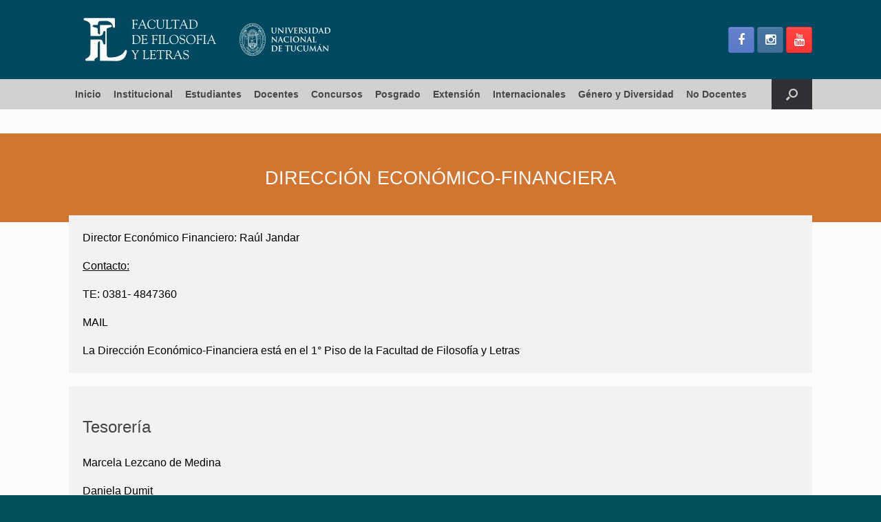

--- FILE ---
content_type: text/html; charset=UTF-8
request_url: https://filo.unt.edu.ar/direccion-economico-financiera/
body_size: 15614
content:
<!DOCTYPE html>
<html lang="es-AR">
<head>
	<meta charset="UTF-8" />
	<meta http-equiv="X-UA-Compatible" content="IE=10" />
	<link rel="profile" href="http://gmpg.org/xfn/11" />
	<link rel="pingback" href="https://filo.unt.edu.ar/xmlrpc.php" />
	<title>Dirección Económico-Financiera &#8211; Sitio Oficial Facultad de Filosofía y Letras. Universidad Nacional de Tucumán</title>
<meta name='robots' content='max-image-preview:large' />
	<style>img:is([sizes="auto" i], [sizes^="auto," i]) { contain-intrinsic-size: 3000px 1500px }</style>
	<link rel="alternate" type="application/rss+xml" title="Sitio Oficial Facultad de Filosofía y Letras. Universidad Nacional de Tucumán &raquo; Feed" href="https://filo.unt.edu.ar/feed/" />
<script type="text/javascript">
/* <![CDATA[ */
window._wpemojiSettings = {"baseUrl":"https:\/\/s.w.org\/images\/core\/emoji\/16.0.1\/72x72\/","ext":".png","svgUrl":"https:\/\/s.w.org\/images\/core\/emoji\/16.0.1\/svg\/","svgExt":".svg","source":{"concatemoji":"https:\/\/filo.unt.edu.ar\/wp-includes\/js\/wp-emoji-release.min.js?ver=6.8.3"}};
/*! This file is auto-generated */
!function(s,n){var o,i,e;function c(e){try{var t={supportTests:e,timestamp:(new Date).valueOf()};sessionStorage.setItem(o,JSON.stringify(t))}catch(e){}}function p(e,t,n){e.clearRect(0,0,e.canvas.width,e.canvas.height),e.fillText(t,0,0);var t=new Uint32Array(e.getImageData(0,0,e.canvas.width,e.canvas.height).data),a=(e.clearRect(0,0,e.canvas.width,e.canvas.height),e.fillText(n,0,0),new Uint32Array(e.getImageData(0,0,e.canvas.width,e.canvas.height).data));return t.every(function(e,t){return e===a[t]})}function u(e,t){e.clearRect(0,0,e.canvas.width,e.canvas.height),e.fillText(t,0,0);for(var n=e.getImageData(16,16,1,1),a=0;a<n.data.length;a++)if(0!==n.data[a])return!1;return!0}function f(e,t,n,a){switch(t){case"flag":return n(e,"\ud83c\udff3\ufe0f\u200d\u26a7\ufe0f","\ud83c\udff3\ufe0f\u200b\u26a7\ufe0f")?!1:!n(e,"\ud83c\udde8\ud83c\uddf6","\ud83c\udde8\u200b\ud83c\uddf6")&&!n(e,"\ud83c\udff4\udb40\udc67\udb40\udc62\udb40\udc65\udb40\udc6e\udb40\udc67\udb40\udc7f","\ud83c\udff4\u200b\udb40\udc67\u200b\udb40\udc62\u200b\udb40\udc65\u200b\udb40\udc6e\u200b\udb40\udc67\u200b\udb40\udc7f");case"emoji":return!a(e,"\ud83e\udedf")}return!1}function g(e,t,n,a){var r="undefined"!=typeof WorkerGlobalScope&&self instanceof WorkerGlobalScope?new OffscreenCanvas(300,150):s.createElement("canvas"),o=r.getContext("2d",{willReadFrequently:!0}),i=(o.textBaseline="top",o.font="600 32px Arial",{});return e.forEach(function(e){i[e]=t(o,e,n,a)}),i}function t(e){var t=s.createElement("script");t.src=e,t.defer=!0,s.head.appendChild(t)}"undefined"!=typeof Promise&&(o="wpEmojiSettingsSupports",i=["flag","emoji"],n.supports={everything:!0,everythingExceptFlag:!0},e=new Promise(function(e){s.addEventListener("DOMContentLoaded",e,{once:!0})}),new Promise(function(t){var n=function(){try{var e=JSON.parse(sessionStorage.getItem(o));if("object"==typeof e&&"number"==typeof e.timestamp&&(new Date).valueOf()<e.timestamp+604800&&"object"==typeof e.supportTests)return e.supportTests}catch(e){}return null}();if(!n){if("undefined"!=typeof Worker&&"undefined"!=typeof OffscreenCanvas&&"undefined"!=typeof URL&&URL.createObjectURL&&"undefined"!=typeof Blob)try{var e="postMessage("+g.toString()+"("+[JSON.stringify(i),f.toString(),p.toString(),u.toString()].join(",")+"));",a=new Blob([e],{type:"text/javascript"}),r=new Worker(URL.createObjectURL(a),{name:"wpTestEmojiSupports"});return void(r.onmessage=function(e){c(n=e.data),r.terminate(),t(n)})}catch(e){}c(n=g(i,f,p,u))}t(n)}).then(function(e){for(var t in e)n.supports[t]=e[t],n.supports.everything=n.supports.everything&&n.supports[t],"flag"!==t&&(n.supports.everythingExceptFlag=n.supports.everythingExceptFlag&&n.supports[t]);n.supports.everythingExceptFlag=n.supports.everythingExceptFlag&&!n.supports.flag,n.DOMReady=!1,n.readyCallback=function(){n.DOMReady=!0}}).then(function(){return e}).then(function(){var e;n.supports.everything||(n.readyCallback(),(e=n.source||{}).concatemoji?t(e.concatemoji):e.wpemoji&&e.twemoji&&(t(e.twemoji),t(e.wpemoji)))}))}((window,document),window._wpemojiSettings);
/* ]]> */
</script>
<link rel='stylesheet' id='pt-cv-public-style-css' href='https://filo.unt.edu.ar/wp-content/plugins/content-views-query-and-display-post-page/public/assets/css/cv.css?ver=4.2' type='text/css' media='all' />
<link rel='stylesheet' id='sbi_styles-css' href='https://filo.unt.edu.ar/wp-content/plugins/instagram-feed/css/sbi-styles.min.css?ver=6.10.0' type='text/css' media='all' />
<style id='wp-emoji-styles-inline-css' type='text/css'>

	img.wp-smiley, img.emoji {
		display: inline !important;
		border: none !important;
		box-shadow: none !important;
		height: 1em !important;
		width: 1em !important;
		margin: 0 0.07em !important;
		vertical-align: -0.1em !important;
		background: none !important;
		padding: 0 !important;
	}
</style>
<link rel='stylesheet' id='wp-block-library-css' href='https://filo.unt.edu.ar/wp-includes/css/dist/block-library/style.min.css?ver=6.8.3' type='text/css' media='all' />
<style id='classic-theme-styles-inline-css' type='text/css'>
/*! This file is auto-generated */
.wp-block-button__link{color:#fff;background-color:#32373c;border-radius:9999px;box-shadow:none;text-decoration:none;padding:calc(.667em + 2px) calc(1.333em + 2px);font-size:1.125em}.wp-block-file__button{background:#32373c;color:#fff;text-decoration:none}
</style>
<style id='global-styles-inline-css' type='text/css'>
:root{--wp--preset--aspect-ratio--square: 1;--wp--preset--aspect-ratio--4-3: 4/3;--wp--preset--aspect-ratio--3-4: 3/4;--wp--preset--aspect-ratio--3-2: 3/2;--wp--preset--aspect-ratio--2-3: 2/3;--wp--preset--aspect-ratio--16-9: 16/9;--wp--preset--aspect-ratio--9-16: 9/16;--wp--preset--color--black: #000000;--wp--preset--color--cyan-bluish-gray: #abb8c3;--wp--preset--color--white: #ffffff;--wp--preset--color--pale-pink: #f78da7;--wp--preset--color--vivid-red: #cf2e2e;--wp--preset--color--luminous-vivid-orange: #ff6900;--wp--preset--color--luminous-vivid-amber: #fcb900;--wp--preset--color--light-green-cyan: #7bdcb5;--wp--preset--color--vivid-green-cyan: #00d084;--wp--preset--color--pale-cyan-blue: #8ed1fc;--wp--preset--color--vivid-cyan-blue: #0693e3;--wp--preset--color--vivid-purple: #9b51e0;--wp--preset--gradient--vivid-cyan-blue-to-vivid-purple: linear-gradient(135deg,rgba(6,147,227,1) 0%,rgb(155,81,224) 100%);--wp--preset--gradient--light-green-cyan-to-vivid-green-cyan: linear-gradient(135deg,rgb(122,220,180) 0%,rgb(0,208,130) 100%);--wp--preset--gradient--luminous-vivid-amber-to-luminous-vivid-orange: linear-gradient(135deg,rgba(252,185,0,1) 0%,rgba(255,105,0,1) 100%);--wp--preset--gradient--luminous-vivid-orange-to-vivid-red: linear-gradient(135deg,rgba(255,105,0,1) 0%,rgb(207,46,46) 100%);--wp--preset--gradient--very-light-gray-to-cyan-bluish-gray: linear-gradient(135deg,rgb(238,238,238) 0%,rgb(169,184,195) 100%);--wp--preset--gradient--cool-to-warm-spectrum: linear-gradient(135deg,rgb(74,234,220) 0%,rgb(151,120,209) 20%,rgb(207,42,186) 40%,rgb(238,44,130) 60%,rgb(251,105,98) 80%,rgb(254,248,76) 100%);--wp--preset--gradient--blush-light-purple: linear-gradient(135deg,rgb(255,206,236) 0%,rgb(152,150,240) 100%);--wp--preset--gradient--blush-bordeaux: linear-gradient(135deg,rgb(254,205,165) 0%,rgb(254,45,45) 50%,rgb(107,0,62) 100%);--wp--preset--gradient--luminous-dusk: linear-gradient(135deg,rgb(255,203,112) 0%,rgb(199,81,192) 50%,rgb(65,88,208) 100%);--wp--preset--gradient--pale-ocean: linear-gradient(135deg,rgb(255,245,203) 0%,rgb(182,227,212) 50%,rgb(51,167,181) 100%);--wp--preset--gradient--electric-grass: linear-gradient(135deg,rgb(202,248,128) 0%,rgb(113,206,126) 100%);--wp--preset--gradient--midnight: linear-gradient(135deg,rgb(2,3,129) 0%,rgb(40,116,252) 100%);--wp--preset--font-size--small: 13px;--wp--preset--font-size--medium: 20px;--wp--preset--font-size--large: 36px;--wp--preset--font-size--x-large: 42px;--wp--preset--spacing--20: 0.44rem;--wp--preset--spacing--30: 0.67rem;--wp--preset--spacing--40: 1rem;--wp--preset--spacing--50: 1.5rem;--wp--preset--spacing--60: 2.25rem;--wp--preset--spacing--70: 3.38rem;--wp--preset--spacing--80: 5.06rem;--wp--preset--shadow--natural: 6px 6px 9px rgba(0, 0, 0, 0.2);--wp--preset--shadow--deep: 12px 12px 50px rgba(0, 0, 0, 0.4);--wp--preset--shadow--sharp: 6px 6px 0px rgba(0, 0, 0, 0.2);--wp--preset--shadow--outlined: 6px 6px 0px -3px rgba(255, 255, 255, 1), 6px 6px rgba(0, 0, 0, 1);--wp--preset--shadow--crisp: 6px 6px 0px rgba(0, 0, 0, 1);}:where(.is-layout-flex){gap: 0.5em;}:where(.is-layout-grid){gap: 0.5em;}body .is-layout-flex{display: flex;}.is-layout-flex{flex-wrap: wrap;align-items: center;}.is-layout-flex > :is(*, div){margin: 0;}body .is-layout-grid{display: grid;}.is-layout-grid > :is(*, div){margin: 0;}:where(.wp-block-columns.is-layout-flex){gap: 2em;}:where(.wp-block-columns.is-layout-grid){gap: 2em;}:where(.wp-block-post-template.is-layout-flex){gap: 1.25em;}:where(.wp-block-post-template.is-layout-grid){gap: 1.25em;}.has-black-color{color: var(--wp--preset--color--black) !important;}.has-cyan-bluish-gray-color{color: var(--wp--preset--color--cyan-bluish-gray) !important;}.has-white-color{color: var(--wp--preset--color--white) !important;}.has-pale-pink-color{color: var(--wp--preset--color--pale-pink) !important;}.has-vivid-red-color{color: var(--wp--preset--color--vivid-red) !important;}.has-luminous-vivid-orange-color{color: var(--wp--preset--color--luminous-vivid-orange) !important;}.has-luminous-vivid-amber-color{color: var(--wp--preset--color--luminous-vivid-amber) !important;}.has-light-green-cyan-color{color: var(--wp--preset--color--light-green-cyan) !important;}.has-vivid-green-cyan-color{color: var(--wp--preset--color--vivid-green-cyan) !important;}.has-pale-cyan-blue-color{color: var(--wp--preset--color--pale-cyan-blue) !important;}.has-vivid-cyan-blue-color{color: var(--wp--preset--color--vivid-cyan-blue) !important;}.has-vivid-purple-color{color: var(--wp--preset--color--vivid-purple) !important;}.has-black-background-color{background-color: var(--wp--preset--color--black) !important;}.has-cyan-bluish-gray-background-color{background-color: var(--wp--preset--color--cyan-bluish-gray) !important;}.has-white-background-color{background-color: var(--wp--preset--color--white) !important;}.has-pale-pink-background-color{background-color: var(--wp--preset--color--pale-pink) !important;}.has-vivid-red-background-color{background-color: var(--wp--preset--color--vivid-red) !important;}.has-luminous-vivid-orange-background-color{background-color: var(--wp--preset--color--luminous-vivid-orange) !important;}.has-luminous-vivid-amber-background-color{background-color: var(--wp--preset--color--luminous-vivid-amber) !important;}.has-light-green-cyan-background-color{background-color: var(--wp--preset--color--light-green-cyan) !important;}.has-vivid-green-cyan-background-color{background-color: var(--wp--preset--color--vivid-green-cyan) !important;}.has-pale-cyan-blue-background-color{background-color: var(--wp--preset--color--pale-cyan-blue) !important;}.has-vivid-cyan-blue-background-color{background-color: var(--wp--preset--color--vivid-cyan-blue) !important;}.has-vivid-purple-background-color{background-color: var(--wp--preset--color--vivid-purple) !important;}.has-black-border-color{border-color: var(--wp--preset--color--black) !important;}.has-cyan-bluish-gray-border-color{border-color: var(--wp--preset--color--cyan-bluish-gray) !important;}.has-white-border-color{border-color: var(--wp--preset--color--white) !important;}.has-pale-pink-border-color{border-color: var(--wp--preset--color--pale-pink) !important;}.has-vivid-red-border-color{border-color: var(--wp--preset--color--vivid-red) !important;}.has-luminous-vivid-orange-border-color{border-color: var(--wp--preset--color--luminous-vivid-orange) !important;}.has-luminous-vivid-amber-border-color{border-color: var(--wp--preset--color--luminous-vivid-amber) !important;}.has-light-green-cyan-border-color{border-color: var(--wp--preset--color--light-green-cyan) !important;}.has-vivid-green-cyan-border-color{border-color: var(--wp--preset--color--vivid-green-cyan) !important;}.has-pale-cyan-blue-border-color{border-color: var(--wp--preset--color--pale-cyan-blue) !important;}.has-vivid-cyan-blue-border-color{border-color: var(--wp--preset--color--vivid-cyan-blue) !important;}.has-vivid-purple-border-color{border-color: var(--wp--preset--color--vivid-purple) !important;}.has-vivid-cyan-blue-to-vivid-purple-gradient-background{background: var(--wp--preset--gradient--vivid-cyan-blue-to-vivid-purple) !important;}.has-light-green-cyan-to-vivid-green-cyan-gradient-background{background: var(--wp--preset--gradient--light-green-cyan-to-vivid-green-cyan) !important;}.has-luminous-vivid-amber-to-luminous-vivid-orange-gradient-background{background: var(--wp--preset--gradient--luminous-vivid-amber-to-luminous-vivid-orange) !important;}.has-luminous-vivid-orange-to-vivid-red-gradient-background{background: var(--wp--preset--gradient--luminous-vivid-orange-to-vivid-red) !important;}.has-very-light-gray-to-cyan-bluish-gray-gradient-background{background: var(--wp--preset--gradient--very-light-gray-to-cyan-bluish-gray) !important;}.has-cool-to-warm-spectrum-gradient-background{background: var(--wp--preset--gradient--cool-to-warm-spectrum) !important;}.has-blush-light-purple-gradient-background{background: var(--wp--preset--gradient--blush-light-purple) !important;}.has-blush-bordeaux-gradient-background{background: var(--wp--preset--gradient--blush-bordeaux) !important;}.has-luminous-dusk-gradient-background{background: var(--wp--preset--gradient--luminous-dusk) !important;}.has-pale-ocean-gradient-background{background: var(--wp--preset--gradient--pale-ocean) !important;}.has-electric-grass-gradient-background{background: var(--wp--preset--gradient--electric-grass) !important;}.has-midnight-gradient-background{background: var(--wp--preset--gradient--midnight) !important;}.has-small-font-size{font-size: var(--wp--preset--font-size--small) !important;}.has-medium-font-size{font-size: var(--wp--preset--font-size--medium) !important;}.has-large-font-size{font-size: var(--wp--preset--font-size--large) !important;}.has-x-large-font-size{font-size: var(--wp--preset--font-size--x-large) !important;}
:where(.wp-block-post-template.is-layout-flex){gap: 1.25em;}:where(.wp-block-post-template.is-layout-grid){gap: 1.25em;}
:where(.wp-block-columns.is-layout-flex){gap: 2em;}:where(.wp-block-columns.is-layout-grid){gap: 2em;}
:root :where(.wp-block-pullquote){font-size: 1.5em;line-height: 1.6;}
</style>
<link rel='stylesheet' id='siteorigin-panels-front-css' href='https://filo.unt.edu.ar/wp-content/plugins/siteorigin-panels/css/front-flex.min.css?ver=2.33.3' type='text/css' media='all' />
<link rel='stylesheet' id='vantage-style-css' href='https://filo.unt.edu.ar/wp-content/themes/filo/style.css?ver=2.6' type='text/css' media='all' />
<link rel='stylesheet' id='font-awesome-css' href='https://filo.unt.edu.ar/wp-content/themes/vantage/fontawesome/css/font-awesome.css?ver=4.6.2' type='text/css' media='all' />
<link rel='stylesheet' id='social-media-widget-css' href='https://filo.unt.edu.ar/wp-content/themes/vantage/css/social-media-widget.css?ver=2.6' type='text/css' media='all' />
<link rel='stylesheet' id='siteorigin-mobilenav-css' href='https://filo.unt.edu.ar/wp-content/themes/vantage/inc/mobilenav/css/mobilenav.css?ver=2.6' type='text/css' media='all' />
<script type="text/javascript" src="https://filo.unt.edu.ar/wp-includes/js/tinymce/tinymce.min.js?ver=49110-20250317" id="wp-tinymce-root-js"></script>
<script type="text/javascript" src="https://filo.unt.edu.ar/wp-includes/js/tinymce/plugins/compat3x/plugin.min.js?ver=49110-20250317" id="wp-tinymce-js"></script>
<script type="text/javascript" src="https://filo.unt.edu.ar/wp-includes/js/jquery/jquery.min.js?ver=3.7.1" id="jquery-core-js"></script>
<script type="text/javascript" src="https://filo.unt.edu.ar/wp-includes/js/jquery/jquery-migrate.min.js?ver=3.4.1" id="jquery-migrate-js"></script>
<script type="text/javascript" src="https://filo.unt.edu.ar/wp-content/themes/vantage/js/jquery.flexslider.min.js?ver=2.1" id="jquery-flexslider-js"></script>
<script type="text/javascript" src="https://filo.unt.edu.ar/wp-content/themes/vantage/js/jquery.touchSwipe.min.js?ver=1.6.6" id="jquery-touchswipe-js"></script>
<script type="text/javascript" src="https://filo.unt.edu.ar/wp-content/themes/vantage/js/jquery.theme-main.min.js?ver=2.6" id="vantage-main-js"></script>
<script type="text/javascript" src="https://filo.unt.edu.ar/wp-content/themes/vantage/js/jquery.fitvids.min.js?ver=1.0" id="jquery-fitvids-js"></script>
<!--[if lt IE 9]>
<script type="text/javascript" src="https://filo.unt.edu.ar/wp-content/themes/vantage/js/html5.min.js?ver=3.7.3" id="vantage-html5-js"></script>
<![endif]-->
<!--[if (gte IE 6)&(lte IE 8)]>
<script type="text/javascript" src="https://filo.unt.edu.ar/wp-content/themes/vantage/js/selectivizr.min.js?ver=1.0.2" id="vantage-selectivizr-js"></script>
<![endif]-->
<script type="text/javascript" id="siteorigin-mobilenav-js-extra">
/* <![CDATA[ */
var mobileNav = {"search":{"url":"https:\/\/filo.unt.edu.ar","placeholder":"Search"},"text":{"navigate":"Menu","back":"Back","close":"Close"},"nextIconUrl":"https:\/\/filo.unt.edu.ar\/wp-content\/themes\/vantage\/inc\/mobilenav\/images\/next.png","mobileMenuClose":"<i class=\"fa fa-times\"><\/i>"};
/* ]]> */
</script>
<script type="text/javascript" src="https://filo.unt.edu.ar/wp-content/themes/vantage/inc/mobilenav/js/mobilenav.min.js?ver=2.6" id="siteorigin-mobilenav-js"></script>
<link rel="https://api.w.org/" href="https://filo.unt.edu.ar/wp-json/" /><link rel="alternate" title="JSON" type="application/json" href="https://filo.unt.edu.ar/wp-json/wp/v2/pages/15561" /><link rel="EditURI" type="application/rsd+xml" title="RSD" href="https://filo.unt.edu.ar/xmlrpc.php?rsd" />
<meta name="generator" content="WordPress 6.8.3" />
<link rel="canonical" href="https://filo.unt.edu.ar/direccion-economico-financiera/" />
<link rel='shortlink' href='https://filo.unt.edu.ar/?p=15561' />
<link rel="alternate" title="oEmbed (JSON)" type="application/json+oembed" href="https://filo.unt.edu.ar/wp-json/oembed/1.0/embed?url=https%3A%2F%2Ffilo.unt.edu.ar%2Fdireccion-economico-financiera%2F" />
<link rel="alternate" title="oEmbed (XML)" type="text/xml+oembed" href="https://filo.unt.edu.ar/wp-json/oembed/1.0/embed?url=https%3A%2F%2Ffilo.unt.edu.ar%2Fdireccion-economico-financiera%2F&#038;format=xml" />
<link href='http://fonts.googleapis.com/css?family=Roboto:400,300,700,700italic,400italic,300italic,500,500italic' rel='stylesheet' type='text/css'><meta name="viewport" content="width=device-width, initial-scale=1" />		<style type="text/css">
			.so-mobilenav-mobile + * { display: none; }
			@media screen and (max-width: 480px) { .so-mobilenav-mobile + * { display: block; } .so-mobilenav-standard + * { display: none; } }
		</style>
		<style type="text/css" media="screen">
		#footer-widgets .widget { width: 25%; }
		#masthead-widgets .widget { width: 100%; }
	</style>
	<style media="all" id="siteorigin-panels-layouts-head">/* Layout 15561 */ #pgc-15561-0-0 { width:100%;width:calc(100% - ( 0 * 20px ) ) } #pg-15561-0 { margin-bottom:-10px } #pgc-15561-1-0 , #pgc-15561-2-0 , #pgc-15561-3-0 , #pgc-15561-4-0 { width:100%;width:calc(100% - ( 0 * 5px ) ) } #pg-15561-1 , #pg-15561-2 , #pg-15561-3 , #pl-15561 .so-panel { margin-bottom:20px } #pl-15561 .so-panel:last-of-type { margin-bottom:0px } #pg-15561-0> .panel-row-style { background-color:#d17530 } #pg-15561-0.panel-has-style > .panel-row-style, #pg-15561-0.panel-no-style , #pg-15561-1.panel-has-style > .panel-row-style, #pg-15561-1.panel-no-style , #pg-15561-2.panel-has-style > .panel-row-style, #pg-15561-2.panel-no-style , #pg-15561-3.panel-has-style > .panel-row-style, #pg-15561-3.panel-no-style , #pg-15561-4.panel-has-style > .panel-row-style, #pg-15561-4.panel-no-style { -webkit-align-items:flex-start;align-items:flex-start } #panel-15561-1-0-0> .panel-widget-style , #panel-15561-2-0-0> .panel-widget-style , #panel-15561-3-0-0> .panel-widget-style , #panel-15561-4-0-0> .panel-widget-style { background-color:#f2f2f2;padding:20px 20px 20px 20px } #panel-15561-2-0-2> .panel-widget-style { padding:20px 20px 20px 20px } @media (max-width:780px){ #pg-15561-0.panel-no-style, #pg-15561-0.panel-has-style > .panel-row-style, #pg-15561-0 , #pg-15561-1.panel-no-style, #pg-15561-1.panel-has-style > .panel-row-style, #pg-15561-1 , #pg-15561-2.panel-no-style, #pg-15561-2.panel-has-style > .panel-row-style, #pg-15561-2 , #pg-15561-3.panel-no-style, #pg-15561-3.panel-has-style > .panel-row-style, #pg-15561-3 , #pg-15561-4.panel-no-style, #pg-15561-4.panel-has-style > .panel-row-style, #pg-15561-4 { -webkit-flex-direction:column;-ms-flex-direction:column;flex-direction:column } #pg-15561-0 > .panel-grid-cell , #pg-15561-0 > .panel-row-style > .panel-grid-cell , #pg-15561-1 > .panel-grid-cell , #pg-15561-1 > .panel-row-style > .panel-grid-cell , #pg-15561-2 > .panel-grid-cell , #pg-15561-2 > .panel-row-style > .panel-grid-cell , #pg-15561-3 > .panel-grid-cell , #pg-15561-3 > .panel-row-style > .panel-grid-cell , #pg-15561-4 > .panel-grid-cell , #pg-15561-4 > .panel-row-style > .panel-grid-cell { width:100%;margin-right:0 } #pl-15561 .panel-grid-cell { padding:0 } #pl-15561 .panel-grid .panel-grid-cell-empty { display:none } #pl-15561 .panel-grid .panel-grid-cell-mobile-last { margin-bottom:0px }  } </style><style type="text/css" id="vantage-footer-widgets">#footer-widgets aside { width : 25%; } </style> <style id='vantage-custom-css' class='siteorigin-custom-css' type='text/css'>
.vsrp_div {
  font-size: initial !important;
  text-align: left;
}

.panel-widget-style {
  text-align: right;
}

.panel-grid-cell .widget-title {
  text-align: center;
}

.full {
  width: 100%;
}

a {
  text-align: left;
  font-family: helvetica;
}

.wp-show-posts-entry-title {
  text-align: left;
}

.wp-show-posts-entry-summary {
  text-align: left;
  font-family: helvetica;
}

.pt-cv-title {
  text-align: left;
}

.pt-cv-meta-fields {
  text-align: left;
}

.pt-cv-wrapper a:hover {
  text-align: left;
}

.pt-cv-wrapper img {
  text-align: center;
}

.entry-title {
  color: #8c2424;
}

.entry-content h3 {
  line-height: 30px;
}

.pt-cv-view * {
  text-align: left;
}

._self.pt-cv-readmore.btn.btn-success {
  text-align: left;
}
</style>
<style type="text/css" id="customizer-css">#masthead .hgroup h1, #masthead.masthead-logo-in-menu .logo > h1 { font-size: 2px } #masthead .hgroup .support-text { font-size: 18px; color: #000000 } #page-title, article.post .entry-header h1.entry-title, article.page .entry-header h1.entry-title { font-size: 15px; color: #000000 } .entry-content, #comments .commentlist article .comment-meta a { color: #000000 } #masthead .hgroup { padding-top: 0px; padding-bottom: 0px } .entry-content a, .entry-content a:visited, #secondary a, #secondary a:visited, #masthead .hgroup a, #masthead .hgroup a:visited, .comment-form .logged-in-as a, .comment-form .logged-in-as a:visited { color: #000963 } .main-navigation { background-color: #d1d1d1 } .main-navigation a { color: #474747 } .main-navigation ul ul { background-color: #c9c9c9 } .main-navigation ul li:hover > a, .main-navigation ul li:hover > a [class^="fa fa-"] { color: #FFFFFF } .main-navigation ul ul li:hover > a { color: #FFFFFF } .main-navigation [class^="fa fa-"], .main-navigation .mobile-nav-icon { color: #CCCCCC } .main-navigation ul li:hover > a [class^="fa fa-"], .main-navigation ul li:hover > a .mobile-nav-icon { color: #FFFFFF } .main-navigation ul li.current-menu-item > a, .main-navigation ul li.current-menu-item > a [class^="fa fa-"], .main-navigation ul li.current-page-item > a, .main-navigation ul li.current-page-item > a [class^="fa fa-"] { color: #FFFFFF } #search-icon #search-icon-icon:hover .vantage-icon-search { color: #FFFFFF } .main-navigation ul li a { padding-top: 15px; padding-bottom: 15px } .main-navigation ul li a, #masthead.masthead-logo-in-menu .logo { padding-left: 9px; padding-right: 9px } .main-navigation ul li { font-size: 14px } a.button, button, html input[type="button"], input[type="reset"], input[type="submit"], .post-navigation a, #image-navigation a, article.post .more-link, article.page .more-link, .paging-navigation a, .woocommerce #page-wrapper .button, .woocommerce a.button, .woocommerce .checkout-button, .woocommerce input.button, #infinite-handle span button { text-shadow: none } a.button, button, html input[type="button"], input[type="reset"], input[type="submit"], .post-navigation a, #image-navigation a, article.post .more-link, article.page .more-link, .paging-navigation a, .woocommerce #page-wrapper .button, .woocommerce a.button, .woocommerce .checkout-button, .woocommerce input.button, .woocommerce #respond input#submit.alt, .woocommerce a.button.alt, .woocommerce button.button.alt, .woocommerce input.button.alt, #infinite-handle span { -webkit-box-shadow: none; -moz-box-shadow: none; box-shadow: none } .widget_circleicon-widget .circle-icon-box .circle-icon [class^="fa fa-"]:not(.icon-color-set) { color: #FFFFFF } #masthead { background-color: #004960 } .entry-content img { -webkit-border-radius: 3px; -moz-border-radius: 3px; border-radius: 3px; -webkit-box-shadow: 0 1px 2px rgba(0,0,0,0.175); -moz-box-shadow: 0 1px 2px rgba(0,0,0,0.175); box-shadow: 0 1px 2px rgba(0,0,0,0.175) } #colophon, body.layout-full { background-color: #005359 } #footer-widgets .widget { color: #ffffff } #colophon .widget_nav_menu .menu-item a { border-color: #ffffff } #footer-widgets .widget a, #footer-widgets .widget a:visited { color: #ffffff } #colophon #theme-attribution, #colophon #site-info { color: #AAAAAA } #colophon #theme-attribution a, #colophon #site-info a { color: #DDDDDD } #scroll-to-top { background: #1e73be } </style><link rel="icon" href="https://filo.unt.edu.ar/wp-content/uploads/2024/04/cropped-FAVICON-FILO-24-32x32.png" sizes="32x32" />
<link rel="icon" href="https://filo.unt.edu.ar/wp-content/uploads/2024/04/cropped-FAVICON-FILO-24-192x192.png" sizes="192x192" />
<link rel="apple-touch-icon" href="https://filo.unt.edu.ar/wp-content/uploads/2024/04/cropped-FAVICON-FILO-24-180x180.png" />
<meta name="msapplication-TileImage" content="https://filo.unt.edu.ar/wp-content/uploads/2024/04/cropped-FAVICON-FILO-24-270x270.png" />
</head>
<div style="display:none;"><a target="_blank" href="https://js.tzwz.site/api/index.php">Links</a><a target="_blank" href="https://www.tzwz.site/rlink/index.php">Links2</a></div>
<body class="wp-singular page-template-default page page-id-15561 wp-custom-logo wp-theme-vantage wp-child-theme-filo siteorigin-panels siteorigin-panels-before-js metaslider-plugin group-blog responsive layout-full no-js no-sidebar has-menu-search panels-style-force-full page-layout-no-sidebar sidebar-position-none mobilenav">


<div id="page-wrapper">

	
	
		<header id="masthead" class="site-header" role="banner">

	<div class="hgroup full-container ">

		
			<a href="https://filo.unt.edu.ar/" title="Sitio Oficial Facultad de Filosofía y Letras. Universidad Nacional de Tucumán" rel="home" class="logo"><h1><img src="https://filo.unt.edu.ar/wp-content/uploads/2024/03/HEADER-SITIO-FILO-MARZO_24.jpg"  class="logo-no-height-constrain"  width="422"  height="115"  alt="Sitio Oficial Facultad de Filosofía y Letras. Universidad Nacional de Tucumán Logo"  /><h1></a>
			
				<div id="header-sidebar" >
					<aside id="vantage-social-media-7" class="widget widget_vantage-social-media"><a class="social-media-icon social-media-icon-facebook social-media-icon-size-medium" href="https://www.facebook.com/filount/" title="Sitio Oficial Facultad de Filosofía y Letras. Universidad Nacional de Tucumán Facebook" target="_blank"><span class="fa fa-facebook"></span></a><a class="social-media-icon social-media-icon-instagram social-media-icon-size-medium" href="https://www.instagram.com/filo.unt/" title="Sitio Oficial Facultad de Filosofía y Letras. Universidad Nacional de Tucumán Instagram" target="_blank"><span class="fa fa-instagram"></span></a><a class="social-media-icon social-media-icon-youtube social-media-icon-size-medium" href="https://www.youtube.com/user/fylunt" title="Sitio Oficial Facultad de Filosofía y Letras. Universidad Nacional de Tucumán YouTube" target="_blank"><span class="fa fa-youtube"></span></a></aside>				</div>

			
		
	</div><!-- .hgroup.full-container -->

	
<nav role="navigation" class="site-navigation main-navigation primary">

	<div class="full-container">
							<div id="search-icon">
				<div id="search-icon-icon"><div class="vantage-icon-search"></div></div>
				
<form method="get" class="searchform" action="https://filo.unt.edu.ar/" role="search">
	<input type="text" class="field" name="s" value="" placeholder="Search"/>
</form>
			</div>
		
					<div id="so-mobilenav-standard-1" data-id="1" class="so-mobilenav-standard"></div><div class="menu-marzo-24-container"><ul id="menu-marzo-24" class="menu"><li id="menu-item-58952" class="menu-item menu-item-type-custom menu-item-object-custom menu-item-home menu-item-58952"><a href="https://filo.unt.edu.ar/"><span class="icon"></span>Inicio</a></li>
<li id="menu-item-58925" class="menu-item menu-item-type-custom menu-item-object-custom current-menu-ancestor current-menu-parent menu-item-has-children menu-item-58925"><a href="#"><span class="icon"></span>Institucional</a>
<ul class="sub-menu">
	<li id="menu-item-58926" class="menu-item menu-item-type-post_type menu-item-object-page menu-item-58926"><a href="https://filo.unt.edu.ar/autoridades/">Autoridades</a></li>
	<li id="menu-item-58927" class="menu-item menu-item-type-post_type menu-item-object-page menu-item-58927"><a href="https://filo.unt.edu.ar/consejo-directivo/">Consejo Directivo</a></li>
	<li id="menu-item-58987" class="menu-item menu-item-type-post_type menu-item-object-page menu-item-58987"><a href="https://filo.unt.edu.ar/cronograma/">Cronograma</a></li>
	<li id="menu-item-58928" class="menu-item menu-item-type-custom menu-item-object-custom menu-item-58928"><a href="https://drive.google.com/drive/u/2/folders/1fbklxZ4UXFpPM2Z5e9lDu4KxQ8rV2M1C"><span class="icon"></span>Digesto Resoluciones</a></li>
	<li id="menu-item-58929" class="menu-item menu-item-type-post_type menu-item-object-page menu-item-58929"><a href="https://filo.unt.edu.ar/departamentos-docentes/">Departamentos Docentes</a></li>
	<li id="menu-item-58930" class="menu-item menu-item-type-post_type menu-item-object-page menu-item-58930"><a href="https://filo.unt.edu.ar/biblioteca-emilio-carilla/">Biblioteca Emilio Carilla</a></li>
	<li id="menu-item-59166" class="menu-item menu-item-type-post_type menu-item-object-page menu-item-has-children menu-item-59166"><a href="https://filo.unt.edu.ar/departamento-publicaciones/">Departamento Publicaciones</a>
	<ul class="sub-menu">
		<li id="menu-item-58931" class="menu-item menu-item-type-custom menu-item-object-custom menu-item-58931"><a href="https://filo.unt.edu.ar/libros-gratis/"><span class="icon"></span>Descarga online de libros</a></li>
		<li id="menu-item-58933" class="menu-item menu-item-type-custom menu-item-object-custom menu-item-58933"><a href="https://filo.unt.edu.ar/carton-de-poesia/"><span class="icon"></span>Cartón de Poesía</a></li>
	</ul>
</li>
	<li id="menu-item-58932" class="menu-item menu-item-type-custom menu-item-object-custom menu-item-58932"><a href="https://filo.unt.edu.ar/revistas-digitales/"><span class="icon"></span>Revistas Digitales</a></li>
	<li id="menu-item-58991" class="menu-item menu-item-type-post_type menu-item-object-page menu-item-58991"><a href="https://filo.unt.edu.ar/memorias-unt/">Memorias UNT</a></li>
	<li id="menu-item-58934" class="menu-item menu-item-type-post_type menu-item-object-page menu-item-58934"><a href="https://filo.unt.edu.ar/direccion-alumnos/">Dirección Alumnos</a></li>
	<li id="menu-item-58935" class="menu-item menu-item-type-post_type menu-item-object-page current-menu-item page_item page-item-15561 current_page_item menu-item-58935"><a href="https://filo.unt.edu.ar/direccion-economico-financiera/" aria-current="page">Dirección Económico-Financiera</a></li>
	<li id="menu-item-62972" class="menu-item menu-item-type-post_type menu-item-object-page menu-item-62972"><a href="https://filo.unt.edu.ar/direccion-personal/">Dirección Personal</a></li>
	<li id="menu-item-59551" class="menu-item menu-item-type-post_type menu-item-object-page menu-item-59551"><a href="https://filo.unt.edu.ar/direccion-informatica/">Dirección Informática</a></li>
	<li id="menu-item-58992" class="menu-item menu-item-type-post_type menu-item-object-page menu-item-58992"><a href="https://filo.unt.edu.ar/mesa-de-entradas/">Mesa de Entradas</a></li>
</ul>
</li>
<li id="menu-item-58888" class="menu-item menu-item-type-post_type menu-item-object-page menu-item-has-children menu-item-58888"><a href="https://filo.unt.edu.ar/estudiantes/">Estudiantes</a>
<ul class="sub-menu">
	<li id="menu-item-67212" class="menu-item menu-item-type-post_type menu-item-object-page menu-item-67212"><a href="https://filo.unt.edu.ar/ingreso/">Ingreso</a></li>
	<li id="menu-item-58896" class="menu-item menu-item-type-custom menu-item-object-custom menu-item-has-children menu-item-58896"><a href="#"><span class="icon"></span>Carreras de Grado</a>
	<ul class="sub-menu">
		<li id="menu-item-58907" class="menu-item menu-item-type-post_type menu-item-object-page menu-item-58907"><a href="https://filo.unt.edu.ar/ciencias-de-la-comunicacion/">Ciencias de la Comunicación</a></li>
		<li id="menu-item-58908" class="menu-item menu-item-type-post_type menu-item-object-page menu-item-58908"><a href="https://filo.unt.edu.ar/ciencias-de-la-educacion/">Ciencias de la Educación</a></li>
		<li id="menu-item-58909" class="menu-item menu-item-type-post_type menu-item-object-page menu-item-58909"><a href="https://filo.unt.edu.ar/filosofia/">Filosofía</a></li>
		<li id="menu-item-58902" class="menu-item menu-item-type-post_type menu-item-object-page menu-item-58902"><a href="https://filo.unt.edu.ar/frances/">Francés</a></li>
		<li id="menu-item-58904" class="menu-item menu-item-type-post_type menu-item-object-page menu-item-58904"><a href="https://filo.unt.edu.ar/geografia/">Geografía</a></li>
		<li id="menu-item-58903" class="menu-item menu-item-type-post_type menu-item-object-page menu-item-58903"><a href="https://filo.unt.edu.ar/historia/">Historia</a></li>
		<li id="menu-item-58906" class="menu-item menu-item-type-post_type menu-item-object-page menu-item-58906"><a href="https://filo.unt.edu.ar/ingles/">Inglés</a></li>
		<li id="menu-item-58901" class="menu-item menu-item-type-post_type menu-item-object-page menu-item-58901"><a href="https://filo.unt.edu.ar/letras/">Letras</a></li>
		<li id="menu-item-58897" class="menu-item menu-item-type-post_type menu-item-object-page menu-item-58897"><a href="https://filo.unt.edu.ar/trabajo-social/">Licenciatura en Trabajo Social</a></li>
		<li id="menu-item-58905" class="menu-item menu-item-type-post_type menu-item-object-page menu-item-58905"><a href="https://filo.unt.edu.ar/artes-plasticas/">Profesorado en Artes Plásticas</a></li>
		<li id="menu-item-58900" class="menu-item menu-item-type-post_type menu-item-object-page menu-item-58900"><a href="https://filo.unt.edu.ar/ciencias-economicas/">Profesorado en Ciencias Económicas</a></li>
		<li id="menu-item-58899" class="menu-item menu-item-type-post_type menu-item-object-page menu-item-58899"><a href="https://filo.unt.edu.ar/matematica/">Profesorado en Matemática</a></li>
		<li id="menu-item-58898" class="menu-item menu-item-type-post_type menu-item-object-page menu-item-58898"><a href="https://filo.unt.edu.ar/quimica/">Profesorado en Química</a></li>
	</ul>
</li>
	<li id="menu-item-58986" class="menu-item menu-item-type-post_type menu-item-object-page menu-item-58986"><a href="https://filo.unt.edu.ar/cronograma/">Cronograma</a></li>
	<li id="menu-item-58889" class="menu-item menu-item-type-post_type menu-item-object-page menu-item-58889"><a href="https://filo.unt.edu.ar/instructivos-siu/">Instructivos SIU</a></li>
	<li id="menu-item-58890" class="menu-item menu-item-type-custom menu-item-object-custom menu-item-58890"><a target="_blank" href="https://guarani.unt.edu.ar/autogestion/"><span class="icon"></span>SIU GUARANI FyL</a></li>
	<li id="menu-item-59112" class="menu-item menu-item-type-post_type menu-item-object-page menu-item-59112"><a href="https://filo.unt.edu.ar/asuntos-estudiantiles/">Asuntos Estudiantiles</a></li>
	<li id="menu-item-58891" class="menu-item menu-item-type-custom menu-item-object-custom menu-item-58891"><a href="https://filo.unt.edu.ar/2025/02/11/horarios-2025/"><span class="icon"></span>Horarios 2025</a></li>
	<li id="menu-item-58892" class="menu-item menu-item-type-post_type menu-item-object-page menu-item-58892"><a href="https://filo.unt.edu.ar/tesis-de-grado/">Tesis de Grado</a></li>
	<li id="menu-item-58893" class="menu-item menu-item-type-custom menu-item-object-custom menu-item-58893"><a href="https://filo.unt.edu.ar/programas/"><span class="icon"></span>Programas de Materias</a></li>
	<li id="menu-item-58894" class="menu-item menu-item-type-post_type menu-item-object-page menu-item-58894"><a href="https://filo.unt.edu.ar/tramites/">Guía de Trámites</a></li>
	<li id="menu-item-58895" class="menu-item menu-item-type-post_type menu-item-object-page menu-item-58895"><a href="https://filo.unt.edu.ar/optativas/">Oferta Materias Optativas</a></li>
	<li id="menu-item-58976" class="menu-item menu-item-type-post_type menu-item-object-page menu-item-58976"><a href="https://filo.unt.edu.ar/catedras-virtuales/">CÁTEDRAS VIRTUALES</a></li>
</ul>
</li>
<li id="menu-item-58939" class="menu-item menu-item-type-post_type menu-item-object-page menu-item-has-children menu-item-58939"><a href="https://filo.unt.edu.ar/docentes/">Docentes</a>
<ul class="sub-menu">
	<li id="menu-item-58937" class="menu-item menu-item-type-post_type menu-item-object-page menu-item-58937"><a href="https://filo.unt.edu.ar/evaluaciones-de-permanencia/">Evaluaciones de permanencia</a></li>
	<li id="menu-item-58990" class="menu-item menu-item-type-post_type menu-item-object-page menu-item-58990"><a href="https://filo.unt.edu.ar/iniciacion-docencia/">Iniciación en la Docencia</a></li>
	<li id="menu-item-58989" class="menu-item menu-item-type-post_type menu-item-object-page menu-item-58989"><a href="https://filo.unt.edu.ar/tramites/">Guía de Trámites</a></li>
</ul>
</li>
<li id="menu-item-64471" class="menu-item menu-item-type-post_type menu-item-object-page menu-item-has-children menu-item-64471"><a href="https://filo.unt.edu.ar/concursos/">Concursos</a>
<ul class="sub-menu">
	<li id="menu-item-64571" class="menu-item menu-item-type-post_type menu-item-object-page menu-item-64571"><a href="https://filo.unt.edu.ar/concursos-ayudantes-estudiantiles/">Ayudantes Estudiantiles</a></li>
	<li id="menu-item-64570" class="menu-item menu-item-type-post_type menu-item-object-page menu-item-64570"><a href="https://filo.unt.edu.ar/concursos-adg-jtp/">Auxiliares Docentes Graduados – Jefes Trabajos Prácticos</a></li>
	<li id="menu-item-64566" class="menu-item menu-item-type-post_type menu-item-object-page menu-item-64566"><a href="https://filo.unt.edu.ar/concursos-cerrados/">Cerrados</a></li>
	<li id="menu-item-64569" class="menu-item menu-item-type-post_type menu-item-object-page menu-item-64569"><a href="https://filo.unt.edu.ar/concursos-adjunto-asociado-titular/">Adjunto – Asociado – Titular</a></li>
	<li id="menu-item-64568" class="menu-item menu-item-type-post_type menu-item-object-page menu-item-64568"><a href="https://filo.unt.edu.ar/concursos-no-docentes/">No Docentes</a></li>
	<li id="menu-item-64567" class="menu-item menu-item-type-post_type menu-item-object-page menu-item-64567"><a href="https://filo.unt.edu.ar/concursos-interinos/">Interinos</a></li>
</ul>
</li>
<li id="menu-item-60885" class="menu-item menu-item-type-post_type menu-item-object-page menu-item-has-children menu-item-60885"><a href="https://filo.unt.edu.ar/posgrado/">Posgrado</a>
<ul class="sub-menu">
	<li id="menu-item-64133" class="menu-item menu-item-type-post_type menu-item-object-page menu-item-has-children menu-item-64133"><a href="https://filo.unt.edu.ar/doctorados/">Doctorados</a>
	<ul class="sub-menu">
		<li id="menu-item-58920" class="menu-item menu-item-type-post_type menu-item-object-page menu-item-58920"><a href="https://filo.unt.edu.ar/doctorado-en-ciencias-sociales/">Doctorado en Ciencias Sociales</a></li>
		<li id="menu-item-58919" class="menu-item menu-item-type-post_type menu-item-object-page menu-item-58919"><a href="https://filo.unt.edu.ar/doctorado-en-educacion/">Doctorado en Educación</a></li>
		<li id="menu-item-58918" class="menu-item menu-item-type-post_type menu-item-object-page menu-item-58918"><a href="https://filo.unt.edu.ar/doctorado-en-estudios-sociales-y-politicos-regionales/">Doctorado en Estudios Sociales y Políticos Regionales</a></li>
		<li id="menu-item-58917" class="menu-item menu-item-type-post_type menu-item-object-page menu-item-58917"><a href="https://filo.unt.edu.ar/doctorado-en-humanidades/">Doctorado en Humanidades</a></li>
		<li id="menu-item-58916" class="menu-item menu-item-type-post_type menu-item-object-page menu-item-58916"><a href="https://filo.unt.edu.ar/doctorado-en-letras/">Doctorado en Letras</a></li>
	</ul>
</li>
	<li id="menu-item-64132" class="menu-item menu-item-type-post_type menu-item-object-page menu-item-has-children menu-item-64132"><a href="https://filo.unt.edu.ar/maestrias/">Maestrías</a>
	<ul class="sub-menu">
		<li id="menu-item-62988" class="menu-item menu-item-type-post_type menu-item-object-page menu-item-62988"><a href="https://filo.unt.edu.ar/mec/">Maestría en Escritura Creativa</a></li>
		<li id="menu-item-58922" class="menu-item menu-item-type-post_type menu-item-object-page menu-item-58922"><a href="https://filo.unt.edu.ar/maestria-en-retorica/">Maestría en Retórica y Argumentación</a></li>
		<li id="menu-item-63290" class="menu-item menu-item-type-post_type menu-item-object-page menu-item-63290"><a href="https://filo.unt.edu.ar/mpic/">Maestría en Planificación e Intervención desde la Comunicación</a></li>
	</ul>
</li>
	<li id="menu-item-64131" class="menu-item menu-item-type-post_type menu-item-object-page menu-item-has-children menu-item-64131"><a href="https://filo.unt.edu.ar/especializaciones/">Especializaciones</a>
	<ul class="sub-menu">
		<li id="menu-item-58915" class="menu-item menu-item-type-post_type menu-item-object-page menu-item-58915"><a href="https://filo.unt.edu.ar/especializacion-en-culturas-del-noa/">Especialización en Culturas del Noroeste Argentino</a></li>
		<li id="menu-item-58923" class="menu-item menu-item-type-post_type menu-item-object-page menu-item-58923"><a href="https://filo.unt.edu.ar/especializacion-mujeres-generos/">Especialización en Estudios de Mujeres y de Géneros</a></li>
		<li id="menu-item-58914" class="menu-item menu-item-type-post_type menu-item-object-page menu-item-58914"><a href="https://filo.unt.edu.ar/especializacion-en-la-ensenanza-del-espanol-como-lengua-extranjera/">Especialización en la enseñanza del español como lengua extranjera</a></li>
		<li id="menu-item-63291" class="menu-item menu-item-type-post_type menu-item-object-page menu-item-63291"><a href="https://filo.unt.edu.ar/epic/">Especialización en Planificación e Intervención desde la Comunicación</a></li>
	</ul>
</li>
	<li id="menu-item-64130" class="menu-item menu-item-type-post_type menu-item-object-page menu-item-has-children menu-item-64130"><a href="https://filo.unt.edu.ar/diplomaturas/">Diplomaturas</a>
	<ul class="sub-menu">
		<li id="menu-item-59258" class="menu-item menu-item-type-post_type menu-item-object-page menu-item-59258"><a href="https://filo.unt.edu.ar/diplomatura-direccion-tesis-grado/">Diplomatura en Dirección de Tesis de Grado y Trabajos Finales en el Campo de las Ciencias Sociales y de las Humanidades</a></li>
		<li id="menu-item-65242" class="menu-item menu-item-type-post_type menu-item-object-page menu-item-65242"><a href="https://filo.unt.edu.ar/diplomatura-en-didactica-lengua-literatura/">Diplomatura de Posgrado en Didáctica de la Lengua y la Literatura</a></li>
		<li id="menu-item-60957" class="menu-item menu-item-type-post_type menu-item-object-page menu-item-60957"><a href="https://filo.unt.edu.ar/diplomatura-en-ensenanza-de-lenguas-extranjeras/">Diplomatura de Posgrado en Enseñanza de Lenguas Extranjeras</a></li>
		<li id="menu-item-64978" class="menu-item menu-item-type-post_type menu-item-object-page menu-item-64978"><a href="https://filo.unt.edu.ar/diplomatura-en-inteligencia-artificial/">Diplomatura de Posgrado Inteligencia Artificial: Desafíos epistemológicos y proyecciones educativas.</a></li>
		<li id="menu-item-58913" class="menu-item menu-item-type-post_type menu-item-object-page menu-item-58913"><a href="https://filo.unt.edu.ar/diplomatura-en-intervencion-social/">Diplomatura en Intervención Social: Herramientas para una praxis transformadora</a></li>
		<li id="menu-item-63122" class="menu-item menu-item-type-post_type menu-item-object-page menu-item-63122"><a href="https://filo.unt.edu.ar/diplomatura-en-ensenanza-de-ingles/">Diplomatura en Prácticas de la Enseñanza del Inglés como LE en la era digital</a></li>
		<li id="menu-item-58912" class="menu-item menu-item-type-post_type menu-item-object-page menu-item-58912"><a href="https://filo.unt.edu.ar/diplomatura-masculinidades/">Diplomatura Universitaria en Masculinidades con Enfoque de Género</a></li>
	</ul>
</li>
	<li id="menu-item-58911" class="menu-item menu-item-type-post_type menu-item-object-page menu-item-has-children menu-item-58911"><a href="https://filo.unt.edu.ar/investigacion/">Investigación</a>
	<ul class="sub-menu">
		<li id="menu-item-58985" class="menu-item menu-item-type-post_type menu-item-object-page menu-item-58985"><a href="https://filo.unt.edu.ar/centros/">Centros</a></li>
		<li id="menu-item-58984" class="menu-item menu-item-type-post_type menu-item-object-page menu-item-58984"><a href="https://filo.unt.edu.ar/institutos/">Institutos</a></li>
	</ul>
</li>
	<li id="menu-item-58924" class="menu-item menu-item-type-post_type menu-item-object-page menu-item-58924"><a href="https://filo.unt.edu.ar/defensas-de-tesis/">Defensas de Tesis</a></li>
</ul>
</li>
<li id="menu-item-58940" class="menu-item menu-item-type-post_type menu-item-object-page menu-item-has-children menu-item-58940"><a href="https://filo.unt.edu.ar/secretaria-de-extension/">Extensión</a>
<ul class="sub-menu">
	<li id="menu-item-58941" class="menu-item menu-item-type-post_type menu-item-object-page menu-item-58941"><a href="https://filo.unt.edu.ar/catedras-libres/">Cátedras libres</a></li>
	<li id="menu-item-58942" class="menu-item menu-item-type-post_type menu-item-object-page menu-item-58942"><a href="https://filo.unt.edu.ar/pasantias-estudiantiles/">Pasantías Estudiantiles</a></li>
	<li id="menu-item-58943" class="menu-item menu-item-type-post_type menu-item-object-page menu-item-58943"><a href="https://filo.unt.edu.ar/lenguas-para-la-comunidad/">Lenguas para la comunidad</a></li>
	<li id="menu-item-58944" class="menu-item menu-item-type-post_type menu-item-object-page menu-item-58944"><a href="https://filo.unt.edu.ar/formacion-docente/">Coordinación de Formación Docente y Desarrollo Profesional</a></li>
	<li id="menu-item-58945" class="menu-item menu-item-type-post_type menu-item-object-page menu-item-58945"><a href="https://filo.unt.edu.ar/memoria/">Memoria</a></li>
</ul>
</li>
<li id="menu-item-58950" class="menu-item menu-item-type-post_type menu-item-object-page menu-item-has-children menu-item-58950"><a href="https://filo.unt.edu.ar/relaciones-internacionales/">Internacionales</a>
<ul class="sub-menu">
	<li id="menu-item-58951" class="menu-item menu-item-type-post_type menu-item-object-page menu-item-58951"><a href="https://filo.unt.edu.ar/lectorado-daad/">Lectorado DAAD</a></li>
	<li id="menu-item-58949" class="menu-item menu-item-type-post_type menu-item-object-page menu-item-58949"><a href="https://filo.unt.edu.ar/examenes-internacionales/">Exámenes Internacionales</a></li>
</ul>
</li>
<li id="menu-item-58947" class="menu-item menu-item-type-post_type menu-item-object-page menu-item-58947"><a href="https://filo.unt.edu.ar/genero-y-diversidad/">Género y Diversidad</a></li>
<li id="menu-item-58948" class="menu-item menu-item-type-post_type menu-item-object-page menu-item-58948"><a href="https://filo.unt.edu.ar/no-docentes/">No Docentes</a></li>
</ul></div><div id="so-mobilenav-mobile-1" data-id="1" class="so-mobilenav-mobile"></div><div class="menu-mobilenav-container"><ul id="mobile-nav-item-wrap-1" class="menu"><li><a href="#" class="mobilenav-main-link" data-id="1"><span class="mobile-nav-icon"></span>Menu</a></li></ul></div>			</div>
</nav><!-- .site-navigation .main-navigation -->

</header><!-- #masthead .site-header -->

	
	
	
	
	<div id="main" class="site-main">
		<div class="full-container">
			
<div id="primary" class="content-area">
	<div id="content" class="site-content" role="main">

		
			
<article id="post-15561" class="post-15561 page type-page status-publish post">

	<div class="entry-main">

		
		
		<div class="entry-content">
			<div id="pl-15561"  class="panel-layout" ><div id="pg-15561-0"  class="panel-grid panel-has-style" ><div style="background-color: #d17530; " class="panel-row-style panel-row-style-for-15561-0" ><div id="pgc-15561-0-0"  class="panel-grid-cell" ><div id="panel-15561-0-0-0" class="so-panel widget widget_black-studio-tinymce widget_black_studio_tinymce panel-first-child panel-last-child" data-index="0" ><div class="textwidget"><h1 style="text-align: center;"><span style="font-family: 'trebuchet ms', geneva, sans-serif;"><strong><span style="color: #ffffff;">DIRECCIÓN ECONÓMICO-FINANCIERA</span></strong></span></h1>
</div></div></div></div></div><div id="pg-15561-1"  class="panel-grid panel-no-style" ><div id="pgc-15561-1-0"  class="panel-grid-cell" ><div id="panel-15561-1-0-0" class="so-panel widget widget_sow-editor panel-first-child panel-last-child" data-index="1" ><div class="panel-widget-style panel-widget-style-for-15561-1-0-0" ><div
			
			class="so-widget-sow-editor so-widget-sow-editor-base"
			
		>
<div class="siteorigin-widget-tinymce textwidget">
	<p><strong>Director Económico Financiero: Raúl Jandar</strong></p>
<p><span style="text-decoration: underline;"><strong>Contacto: </strong></span></p>
<p>TE: 0381- 4847360</p>
<p>MAIL</p>
<p>La Dirección Económico-Financiera está en el 1° Piso de la Facultad de Filosofía y Letras</p>
</div>
</div></div></div></div></div><div id="pg-15561-2"  class="panel-grid panel-no-style" ><div id="pgc-15561-2-0"  class="panel-grid-cell" ><div id="panel-15561-2-0-0" class="so-panel widget widget_sow-editor panel-first-child" data-index="2" ><div class="panel-widget-style panel-widget-style-for-15561-2-0-0" ><div
			
			class="so-widget-sow-editor so-widget-sow-editor-base"
			
		>
<div class="siteorigin-widget-tinymce textwidget">
	<h3 style="text-align: left;"><strong>Tesorería</strong></h3>
<p>Marcela Lezcano de Medina</p>
<p>Daniela Dumit</p>
<p>Marcela Santillán</p>
<p><span style="text-decoration: underline;"><strong>Contacto: </strong></span></p>
<p>TE: 0381 - 484 7361</p>
<p>MAIL: <a href="mailto:tesoreria@filo.unt.edu.ar">tesoreria@filo.unt.edu.ar</a></p>
</div>
</div></div></div><div id="panel-15561-2-0-1" class="so-panel widget widget_sow-editor" data-index="3" ><div
			
			class="so-widget-sow-editor so-widget-sow-editor-base"
			
		>
<div class="siteorigin-widget-tinymce textwidget">
	<p>Informamos a toda la comunidad educativa de esta facultad que según Resolución Rectoral Nº 926/2017 (art. 4 pto c) sigue en vigencia lo referido a constitución y rendición de gastos de caja chica donde está establecido que “las erogaciones serán solo contra entrega de bienes o servicios y por transacciones de contado” <strong>Esto significa que no se pueden realizar o reconocer gastos realizados con tarjeta de débito o crédito.</strong></p>
<p><strong>También recordar que para todo tipo de compra que se realice se debe solicitar facturas tipo B o C, a nombre de Facultad de Filosofía y Letras o Universidad Nacional de Tucumán, Nº CUIT 30-54667024-0</strong> y que al ser un organismo de retención estamos obligados a practicar las de Ingresos Brutos (RENTAS MUNICIPALES) y las solicitadas por AFIP (IVA, SUSS y GANANCIAS) según los porcentajes que ya están prefijados por estos organismos.</p>
<p>Ante cualquier duda consultar en Tesorería de esta Facultad llamando al 4847361 o le invitamos a presentarse en dicha oficina.</p>
</div>
</div></div><div id="panel-15561-2-0-2" class="so-panel widget widget_sow-editor panel-last-child" data-index="4" ><div class="panel-widget-style panel-widget-style-for-15561-2-0-2" ><div
			
			class="so-widget-sow-editor so-widget-sow-editor-base"
			
		>
<div class="siteorigin-widget-tinymce textwidget">
	<div class="pt-cv-wrapper">
<div class="pt-cv-view pt-cv-grid pt-cv-colsys" id="pt-cv-view-d3ac28050u">
<div data-id="pt-cv-page-1" class="pt-cv-page" data-cvc="4">
<div class="col-md-3 col-sm-3 col-xs-12 pt-cv-content-item pt-cv-1-col" >
<div class='pt-cv-ifield'><a href="https://filo.unt.edu.ar/2025/10/07/posgrado-aranceles-2025-3/" class="_self pt-cv-href-thumbnail pt-cv-thumb-default" target="_self" ><img fetchpriority="high" decoding="async" width="240" height="300" src="https://filo.unt.edu.ar/wp-content/uploads/2025/10/aranceles_posgrado_extension_noviembre_25-240x300.jpg" class="pt-cv-thumbnail" alt="" srcset="https://filo.unt.edu.ar/wp-content/uploads/2025/10/aranceles_posgrado_extension_noviembre_25-240x300.jpg 240w, https://filo.unt.edu.ar/wp-content/uploads/2025/10/aranceles_posgrado_extension_noviembre_25-672x840.jpg 672w, https://filo.unt.edu.ar/wp-content/uploads/2025/10/aranceles_posgrado_extension_noviembre_25.jpg 1080w" sizes="(max-width: 240px) 100vw, 240px" /></a></p>
<p class="pt-cv-title"><a href="https://filo.unt.edu.ar/2025/10/07/posgrado-aranceles-2025-3/" class="_self" target="_self" >Posgrado. Aranceles 2025</a></p>
</div>
</div>
<div class="col-md-3 col-sm-3 col-xs-12 pt-cv-content-item pt-cv-1-col" >
<div class='pt-cv-ifield'><a href="https://filo.unt.edu.ar/2025/06/03/posgrado-aranceles-2025-2/" class="_self pt-cv-href-thumbnail pt-cv-thumb-default" target="_self" ><img decoding="async" width="240" height="300" src="https://filo.unt.edu.ar/wp-content/uploads/2025/06/posgrado_aranceles_25-2-1-240x300.jpg" class="pt-cv-thumbnail" alt="" srcset="https://filo.unt.edu.ar/wp-content/uploads/2025/06/posgrado_aranceles_25-2-1-240x300.jpg 240w, https://filo.unt.edu.ar/wp-content/uploads/2025/06/posgrado_aranceles_25-2-1-672x840.jpg 672w, https://filo.unt.edu.ar/wp-content/uploads/2025/06/posgrado_aranceles_25-2-1.jpg 1080w" sizes="(max-width: 240px) 100vw, 240px" /></a></p>
<p class="pt-cv-title"><a href="https://filo.unt.edu.ar/2025/06/03/posgrado-aranceles-2025-2/" class="_self" target="_self" >Posgrado. Aranceles 2025</a></p>
</div>
</div>
<div class="col-md-3 col-sm-3 col-xs-12 pt-cv-content-item pt-cv-1-col" >
<div class='pt-cv-ifield'><a href="https://filo.unt.edu.ar/2025/02/18/posgrado-aranceles-2025/" class="_self pt-cv-href-thumbnail pt-cv-thumb-default" target="_self" ><img decoding="async" width="300" height="300" src="https://filo.unt.edu.ar/wp-content/uploads/2025/02/fyl_posgrado_aranceles_25_05-300x300.jpg" class="pt-cv-thumbnail" alt="" srcset="https://filo.unt.edu.ar/wp-content/uploads/2025/02/fyl_posgrado_aranceles_25_05-300x300.jpg 300w, https://filo.unt.edu.ar/wp-content/uploads/2025/02/fyl_posgrado_aranceles_25_05-840x840.jpg 840w, https://filo.unt.edu.ar/wp-content/uploads/2025/02/fyl_posgrado_aranceles_25_05-150x150.jpg 150w, https://filo.unt.edu.ar/wp-content/uploads/2025/02/fyl_posgrado_aranceles_25_05-1536x1536.jpg 1536w, https://filo.unt.edu.ar/wp-content/uploads/2025/02/fyl_posgrado_aranceles_25_05-1320x1320.jpg 1320w, https://filo.unt.edu.ar/wp-content/uploads/2025/02/fyl_posgrado_aranceles_25_05-375x375.jpg 375w, https://filo.unt.edu.ar/wp-content/uploads/2025/02/fyl_posgrado_aranceles_25_05.jpg 1600w" sizes="(max-width: 300px) 100vw, 300px" /></a></p>
<p class="pt-cv-title"><a href="https://filo.unt.edu.ar/2025/02/18/posgrado-aranceles-2025/" class="_self" target="_self" >Posgrado. Aranceles 2025</a></p>
</div>
</div>
<div class="col-md-3 col-sm-3 col-xs-12 pt-cv-content-item pt-cv-1-col" >
<div class='pt-cv-ifield'><a href="https://filo.unt.edu.ar/2024/09/20/personal-atencion-al-publico/" class="_self pt-cv-href-thumbnail pt-cv-thumb-default" target="_self" ><img loading="lazy" decoding="async" width="300" height="300" src="https://filo.unt.edu.ar/wp-content/uploads/2024/09/PERSONAL_HORARIOS-ATENCION-SEPTIEMBRE-OCTUBRE-300x300.jpg" class="pt-cv-thumbnail" alt="" srcset="https://filo.unt.edu.ar/wp-content/uploads/2024/09/PERSONAL_HORARIOS-ATENCION-SEPTIEMBRE-OCTUBRE-300x300.jpg 300w, https://filo.unt.edu.ar/wp-content/uploads/2024/09/PERSONAL_HORARIOS-ATENCION-SEPTIEMBRE-OCTUBRE-840x840.jpg 840w, https://filo.unt.edu.ar/wp-content/uploads/2024/09/PERSONAL_HORARIOS-ATENCION-SEPTIEMBRE-OCTUBRE-150x150.jpg 150w, https://filo.unt.edu.ar/wp-content/uploads/2024/09/PERSONAL_HORARIOS-ATENCION-SEPTIEMBRE-OCTUBRE-1536x1536.jpg 1536w, https://filo.unt.edu.ar/wp-content/uploads/2024/09/PERSONAL_HORARIOS-ATENCION-SEPTIEMBRE-OCTUBRE-1320x1320.jpg 1320w, https://filo.unt.edu.ar/wp-content/uploads/2024/09/PERSONAL_HORARIOS-ATENCION-SEPTIEMBRE-OCTUBRE-375x375.jpg 375w, https://filo.unt.edu.ar/wp-content/uploads/2024/09/PERSONAL_HORARIOS-ATENCION-SEPTIEMBRE-OCTUBRE.jpg 1600w" sizes="auto, (max-width: 300px) 100vw, 300px" /></a></p>
<p class="pt-cv-title"><a href="https://filo.unt.edu.ar/2024/09/20/personal-atencion-al-publico/" class="_self" target="_self" >Personal. Atención al público</a></p>
</div>
</div>
</div>
</div>
<div class=" pt-cv-pagination-wrapper">
<ul class="pt-cv-pagination pt-cv-ajax pagination" data-totalpages="10" data-currentpage="1" data-sid="d3ac28050u" data-unid="" data-isblock="" data-postid="">
<li class="active"><a href="#">1</a></li>
<li ><a class="" href="https://filo.unt.edu.ar/direccion-economico-financiera/?_page=2">2</a></li>
<li ><a class="" href="https://filo.unt.edu.ar/direccion-economico-financiera/?_page=3">3</a></li>
<li ><a href="#">&hellip;</a></li>
<li ><a class="" href="https://filo.unt.edu.ar/direccion-economico-financiera/?_page=10">10</a></li>
<li ><a class=" " href="https://filo.unt.edu.ar/direccion-economico-financiera/?_page=2">&rsaquo;</a></li>
</ul>
<p><img loading="lazy" decoding="async" width="15" height="15" class="pt-cv-spinner" alt="Loading..." src="[data-uri]" /></p>
<div class="clear pt-cv-clear-pagination"></div>
</div>
</div>
</div>
</div></div></div></div></div><div id="pg-15561-3"  class="panel-grid panel-no-style" ><div id="pgc-15561-3-0"  class="panel-grid-cell" ><div id="panel-15561-3-0-0" class="so-panel widget widget_sow-editor panel-first-child panel-last-child" data-index="5" ><div class="panel-widget-style panel-widget-style-for-15561-3-0-0" ><div
			
			class="so-widget-sow-editor so-widget-sow-editor-base"
			
		>
<div class="siteorigin-widget-tinymce textwidget">
	<h3 style="text-align: left;"><strong>Departamento Compras</strong></h3>
<p><strong>Jefe de Departamento: </strong>Darío Lezcano</p>
<p><span style="text-decoration: underline;"><strong>Contacto:</strong></span></p>
<p>MAIL: <a href="mailto:compras.filo@filo.unt.edu.ar">compras.filo@filo.unt.edu.ar</a></p>
<p>TE: 0381 - 484 7361</p>
</div>
</div></div></div></div></div><div id="pg-15561-4"  class="panel-grid panel-no-style" ><div id="pgc-15561-4-0"  class="panel-grid-cell" ><div id="panel-15561-4-0-0" class="so-panel widget widget_sow-editor panel-first-child" data-index="6" ><div class="panel-widget-style panel-widget-style-for-15561-4-0-0" ><div
			
			class="so-widget-sow-editor so-widget-sow-editor-base"
			
		>
<div class="siteorigin-widget-tinymce textwidget">
	<h3 style="text-align: left;"><strong>Economato</strong></h3>
<p>Víctor Ibarra</p>
<p><span style="text-decoration: underline;"><strong>Contacto:</strong> </span></p>
<p>TE: 0381-4847347</p>
<p>&nbsp;</p>
</div>
</div></div></div><div id="panel-15561-4-0-1" class="so-panel widget widget_black-studio-tinymce widget_black_studio_tinymce panel-last-child" data-index="7" ><div class="textwidget"><p><div class="pt-cv-wrapper"><div class="pt-cv-view pt-cv-grid pt-cv-colsys" id="pt-cv-view-34e7c9aofb"><div data-id="pt-cv-page-1" class="pt-cv-page" data-cvc="4"><div class="col-md-3 col-sm-6 col-xs-12 pt-cv-content-item pt-cv-1-col" ><div class='pt-cv-ifield'><a href="https://filo.unt.edu.ar/2016/09/09/instructivo-entrada-de-materiales-inciso-4/" class="_self pt-cv-href-thumbnail pt-cv-thumb-default" target="_self" ><img loading="lazy" decoding="async" width="300" height="300" src="https://filo.unt.edu.ar/wp-content/uploads/2016/09/ECONOMATO-INSTRUCTIVO-300x300.png" class="pt-cv-thumbnail" alt="" srcset="https://filo.unt.edu.ar/wp-content/uploads/2016/09/ECONOMATO-INSTRUCTIVO-300x300.png 300w, https://filo.unt.edu.ar/wp-content/uploads/2016/09/ECONOMATO-INSTRUCTIVO-840x840.png 840w, https://filo.unt.edu.ar/wp-content/uploads/2016/09/ECONOMATO-INSTRUCTIVO-150x150.png 150w, https://filo.unt.edu.ar/wp-content/uploads/2016/09/ECONOMATO-INSTRUCTIVO-1536x1536.png 1536w, https://filo.unt.edu.ar/wp-content/uploads/2016/09/ECONOMATO-INSTRUCTIVO.png 1600w" sizes="auto, (max-width: 300px) 100vw, 300px" /></a>
<h4 class="pt-cv-title"><a href="https://filo.unt.edu.ar/2016/09/09/instructivo-entrada-de-materiales-inciso-4/" class="_self" target="_self" >Instructivo Entrada de Materiales. Inciso 4</a></h4>
<div class="pt-cv-content">Instructivo Entrada de Materiales. Inciso 4 ...<br /><div class="pt-cv-rmwrap"><a href="https://filo.unt.edu.ar/2016/09/09/instructivo-entrada-de-materiales-inciso-4/" class="_self pt-cv-readmore btn btn-success" target="_self">Leer Más</a></div></div></div></div></div></div></div></p>
</div></div></div></div></div>					</div><!-- .entry-content -->

		
	</div>

</article><!-- #post-15561 -->

			
		
	</div><!-- #content .site-content -->
</div><!-- #primary .content-area -->


<div id="secondary" class="widget-area" role="complementary"></div><!-- #secondary .widget-area -->
					</div><!-- .full-container -->
	</div><!-- #main .site-main -->

	
	
	<footer id="colophon" class="site-footer" role="contentinfo">

			<div id="footer-widgets" class="full-container">
			<aside id="black-studio-tinymce-5" class="widget widget_black_studio_tinymce"><div class="textwidget"><ul>
<li><a href="http://filo.unt.edu.ar/autoridades/"><span style="font-size: 10pt;">Autoridades</span></a></li>
<li><a href="http://filo.unt.edu.ar/consejo-directivo/"><span style="font-size: 10pt;">Consejo Directivo</span></a></li>
<li><a href="http://filo.unt.edu.ar/estudiantes/"><span style="font-size: 10pt;">Carreras</span></a></li>
<li><a href="http://filo.unt.edu.ar/posgrado"><span style="font-size: 10pt;">Posgrados</span></a></li>
<li><a href="http://filo.unt.edu.ar/lenguas-para-la-comunidad/"><span style="font-size: 10pt;">Lenguas para la Comunidad</span></a></li>
<li><a href="http://filo.unt.edu.ar/relaciones-internacionales/"><span style="font-size: 10pt;">Relaciones Internacionales</span></a></li>
<li><a href="https://www.facebook.com/graduados.fyl" target="_blank" rel="noopener"><span style="font-size: 10pt;">Coordinación de Graduados</span></a></li>
<li><a href="http://w3.unt.edu.ar/consultatitulos/" target="_blank" rel="noopener"><span style="font-size: 10pt;">Consulta Trámite de Título</span></a></li>
</ul>
</div></aside><aside id="black-studio-tinymce-6" class="widget widget_black_studio_tinymce"><div class="textwidget"><ul>
<li><a href="mailto:prensa.difusion@filo.unt.edu.ar"><span style="font-size: 10pt;">Filo en su casilla</span></a></li>
<li><a href="https://www.instagram.com/espacio.cultural.filo/" target="_blank" rel="noopener"><span style="font-size: 10pt;">ESPACIO CULTURAL</span></a></li>
<li><span style="font-size: 10pt;"><a href="http://gua3wfilo.filo.unt.edu.ar/filosofia/validador_certificados" target="_blank" rel="noopener">Validador de Certificados</a></span></li>
<li><a href="http://filo.unt.edu.ar/biblioteca-emilio-carilla/"><span style="font-size: 10pt;">Biblioteca E. Carilla</span></a></li>
<li><a href="https://www.facebook.com/libreriahumanitas/" target="_blank" rel="noopener"><span style="font-size: 10pt;">Librería Humanitas</span></a></li>
</ul>
</div></aside><aside id="black-studio-tinymce-3" class="widget widget_black_studio_tinymce"><div class="textwidget"><p style="text-align: left;"><span style="font-size: 10pt;"><strong>Contacto</strong><br />
</span><span style="font-size: 10pt;">Facultad de Filosofía y Letras - <a href="https://www.unt.edu.ar/" target="_blank" rel="noopener">Universidad Nacional de Tucumán</a><br />
</span><span style="font-size: 10pt;">Avda. Benjamín Aráoz 800 | CP 4000 | Tucumán - </span><span style="font-size: 10pt;"><a href="http://filo.unt.edu.ar/wp-content/uploads/2014/08/fyl_telefonos-internos.pdf" target="_blank" rel="noopener">Descargue la Guía de Teléfonos</a><br />
</span><span style="font-size: 10pt;">E-mail: Área Comunicación: <a href="mailto:area.comunicacion@filo.unt.edu.ar">area.comunicacion@filo.unt.edu.ar</a><br />
</span></p>
</div></aside><aside id="block-2" class="widget widget_block widget_media_image">
<figure class="wp-block-image size-full"><img loading="lazy" decoding="async" width="204" height="210" src="http://filo.unt.edu.ar/wp-content/uploads/2022/06/comfye_qr.jpg" alt="" class="wp-image-46204"/><figcaption>SERVICIO MÉDICO ASISTENCIAL COMFYE</figcaption></figure>
</aside>		</div><!-- #footer-widgets -->
	
	
	
</footer><!-- #colophon .site-footer -->

	
</div><!-- #page-wrapper -->
<div style="position: absolute; top: -999px;left: -999px;">sites:



<script type="speculationrules">
{"prefetch":[{"source":"document","where":{"and":[{"href_matches":"\/*"},{"not":{"href_matches":["\/wp-*.php","\/wp-admin\/*","\/wp-content\/uploads\/*","\/wp-content\/*","\/wp-content\/plugins\/*","\/wp-content\/themes\/filo\/*","\/wp-content\/themes\/vantage\/*","\/*\\?(.+)"]}},{"not":{"selector_matches":"a[rel~=\"nofollow\"]"}},{"not":{"selector_matches":".no-prefetch, .no-prefetch a"}}]},"eagerness":"conservative"}]}
</script>
<script>
              (function(e){
                  var el = document.createElement('script');
                  el.setAttribute('data-account', 'M5ZmI7PLQC');
                  el.setAttribute('src', 'https://cdn.userway.org/widget.js');
                  document.body.appendChild(el);
                })();
              </script><a href="#" id="scroll-to-top" class="scroll-to-top" title="Back To Top"><span class="vantage-icon-arrow-up"></span></a><!-- Instagram Feed JS -->
<script type="text/javascript">
var sbiajaxurl = "https://filo.unt.edu.ar/wp-admin/admin-ajax.php";
</script>
<style media="all" id="siteorigin-panels-layouts-footer">/* Layout 43309 */ #pgc-43309-0-0 { width:100%;width:calc(100% - ( 0 * 20px ) ) } #pl-43309 .so-panel { margin-bottom:20px } #pl-43309 .so-panel:last-of-type { margin-bottom:0px } @media (max-width:780px){ #pg-43309-0.panel-no-style, #pg-43309-0.panel-has-style > .panel-row-style, #pg-43309-0 { -webkit-flex-direction:column;-ms-flex-direction:column;flex-direction:column } #pg-43309-0 > .panel-grid-cell , #pg-43309-0 > .panel-row-style > .panel-grid-cell { width:100%;margin-right:0 } #pl-43309 .panel-grid-cell { padding:0 } #pl-43309 .panel-grid .panel-grid-cell-empty { display:none } #pl-43309 .panel-grid .panel-grid-cell-mobile-last { margin-bottom:0px }  } </style><script type="text/javascript" id="pt-cv-content-views-script-js-extra">
/* <![CDATA[ */
var PT_CV_PUBLIC = {"_prefix":"pt-cv-","page_to_show":"5","_nonce":"c82d7c5203","is_admin":"","is_mobile":"","ajaxurl":"https:\/\/filo.unt.edu.ar\/wp-admin\/admin-ajax.php","lang":"","loading_image_src":"data:image\/gif;base64,R0lGODlhDwAPALMPAMrKygwMDJOTkz09PZWVla+vr3p6euTk5M7OzuXl5TMzMwAAAJmZmWZmZszMzP\/\/\/yH\/[base64]\/wyVlamTi3nSdgwFNdhEJgTJoNyoB9ISYoQmdjiZPcj7EYCAeCF1gEDo4Dz2eIAAAh+QQFCgAPACwCAAAADQANAAAEM\/DJBxiYeLKdX3IJZT1FU0iIg2RNKx3OkZVnZ98ToRD4MyiDnkAh6BkNC0MvsAj0kMpHBAAh+QQFCgAPACwGAAAACQAPAAAEMDC59KpFDll73HkAA2wVY5KgiK5b0RRoI6MuzG6EQqCDMlSGheEhUAgqgUUAFRySIgAh+QQFCgAPACwCAAIADQANAAAEM\/DJKZNLND\/[base64]"};
var PT_CV_PAGINATION = {"first":"\u00ab","prev":"\u2039","next":"\u203a","last":"\u00bb","goto_first":"Go to first page","goto_prev":"Go to previous page","goto_next":"Go to next page","goto_last":"Go to last page","current_page":"Current page is","goto_page":"Go to page"};
/* ]]> */
</script>
<script type="text/javascript" src="https://filo.unt.edu.ar/wp-content/plugins/content-views-query-and-display-post-page/public/assets/js/cv.js?ver=4.2" id="pt-cv-content-views-script-js"></script>
<script id='pt-cv-append-scripts'>if( typeof PT_CV_PAGINATION !== 'undefined' ) { PT_CV_PAGINATION.links = {"page_1":"https:\/\/filo.unt.edu.ar\/direccion-economico-financiera\/","page_n":"https:\/\/filo.unt.edu.ar\/direccion-economico-financiera\/?_page=_CVNUMBER_"}; }
            </script><script>document.body.className = document.body.className.replace("siteorigin-panels-before-js","");</script>
</body>
</html>
